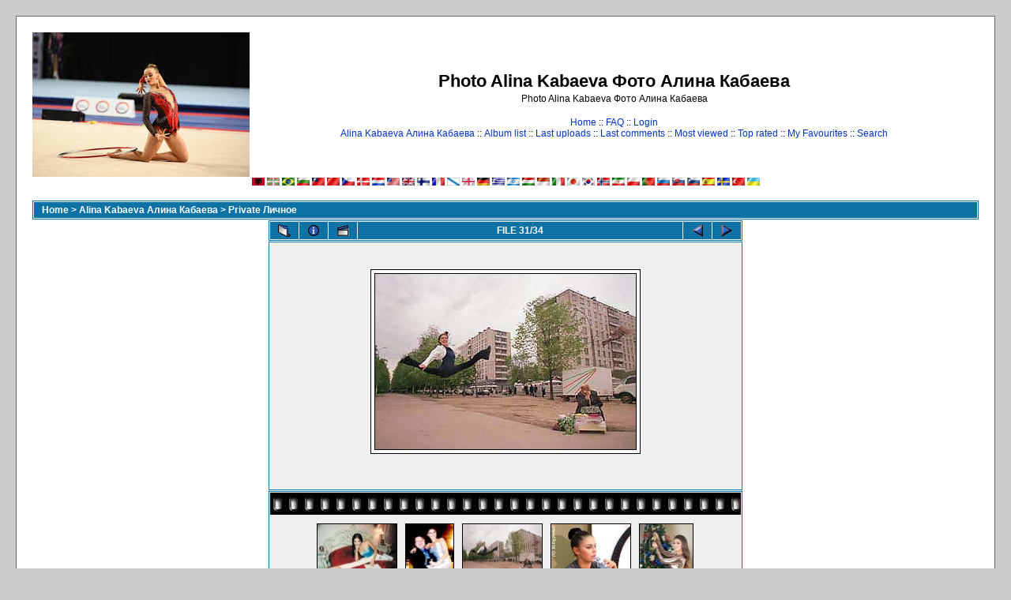

--- FILE ---
content_type: text/html; charset=utf-8
request_url: https://www.google.com/recaptcha/api2/aframe
body_size: 249
content:
<!DOCTYPE HTML><html><head><meta http-equiv="content-type" content="text/html; charset=UTF-8"></head><body><script nonce="Pv4ofe2jfyZxtNzJN7cE5A">/** Anti-fraud and anti-abuse applications only. See google.com/recaptcha */ try{var clients={'sodar':'https://pagead2.googlesyndication.com/pagead/sodar?'};window.addEventListener("message",function(a){try{if(a.source===window.parent){var b=JSON.parse(a.data);var c=clients[b['id']];if(c){var d=document.createElement('img');d.src=c+b['params']+'&rc='+(localStorage.getItem("rc::a")?sessionStorage.getItem("rc::b"):"");window.document.body.appendChild(d);sessionStorage.setItem("rc::e",parseInt(sessionStorage.getItem("rc::e")||0)+1);localStorage.setItem("rc::h",'1766235985055');}}}catch(b){}});window.parent.postMessage("_grecaptcha_ready", "*");}catch(b){}</script></body></html>

--- FILE ---
content_type: application/javascript;charset=utf-8
request_url: https://w.uptolike.com/widgets/v1/version.js?cb=cb__utl_cb_share_1766235983687955
body_size: 397
content:
cb__utl_cb_share_1766235983687955('1ea92d09c43527572b24fe052f11127b');